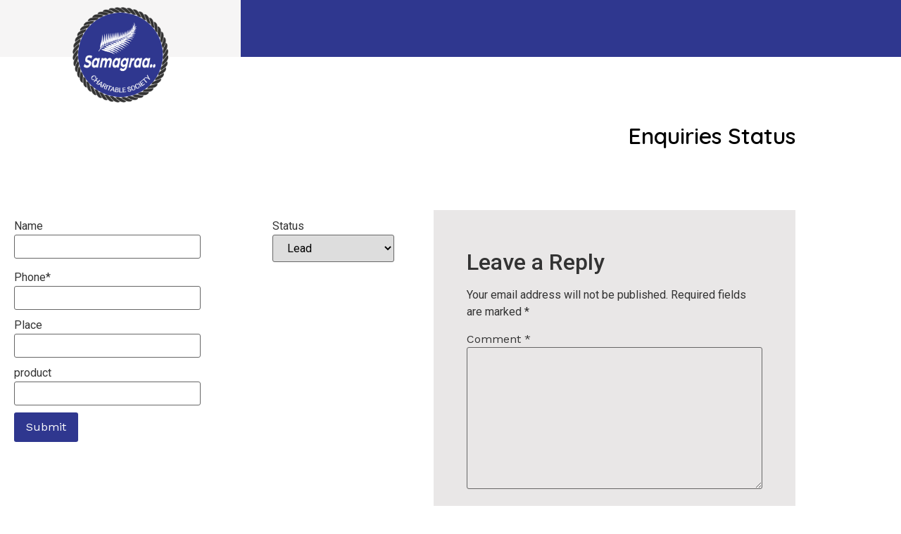

--- FILE ---
content_type: text/css
request_url: https://samagrakerala.com/wp-content/uploads/elementor/css/post-36.css?ver=1767860226
body_size: 940
content:
.elementor-36 .elementor-element.elementor-element-1cc168ec .elementor-repeater-item-a7e4d0a.jet-parallax-section__layout .jet-parallax-section__image{background-size:auto;}.elementor-bc-flex-widget .elementor-36 .elementor-element.elementor-element-16311fe0.elementor-column .elementor-widget-wrap{align-items:center;}.elementor-36 .elementor-element.elementor-element-16311fe0.elementor-column.elementor-element[data-element_type="column"] > .elementor-widget-wrap.elementor-element-populated{align-content:center;align-items:center;}.elementor-36 .elementor-element.elementor-element-16311fe0 > .elementor-element-populated{padding:0px 0px 0px 0px;}.elementor-widget-theme-site-logo .widget-image-caption{color:var( --e-global-color-text );font-family:var( --e-global-typography-text-font-family ), Sans-serif;font-weight:var( --e-global-typography-text-font-weight );}.elementor-36 .elementor-element.elementor-element-15166c3 > .elementor-widget-container{padding:2% 0% 2% 0%;}.elementor-36 .elementor-element.elementor-element-15166c3 img{width:33%;}.elementor-bc-flex-widget .elementor-36 .elementor-element.elementor-element-6eda2bb7.elementor-column .elementor-widget-wrap{align-items:center;}.elementor-36 .elementor-element.elementor-element-6eda2bb7.elementor-column.elementor-element[data-element_type="column"] > .elementor-widget-wrap.elementor-element-populated{align-content:center;align-items:center;}.elementor-widget-nav-menu .elementor-nav-menu .elementor-item{font-family:var( --e-global-typography-primary-font-family ), Sans-serif;font-weight:var( --e-global-typography-primary-font-weight );}.elementor-widget-nav-menu .elementor-nav-menu--main .elementor-item{color:var( --e-global-color-text );fill:var( --e-global-color-text );}.elementor-widget-nav-menu .elementor-nav-menu--main .elementor-item:hover,
					.elementor-widget-nav-menu .elementor-nav-menu--main .elementor-item.elementor-item-active,
					.elementor-widget-nav-menu .elementor-nav-menu--main .elementor-item.highlighted,
					.elementor-widget-nav-menu .elementor-nav-menu--main .elementor-item:focus{color:var( --e-global-color-accent );fill:var( --e-global-color-accent );}.elementor-widget-nav-menu .elementor-nav-menu--main:not(.e--pointer-framed) .elementor-item:before,
					.elementor-widget-nav-menu .elementor-nav-menu--main:not(.e--pointer-framed) .elementor-item:after{background-color:var( --e-global-color-accent );}.elementor-widget-nav-menu .e--pointer-framed .elementor-item:before,
					.elementor-widget-nav-menu .e--pointer-framed .elementor-item:after{border-color:var( --e-global-color-accent );}.elementor-widget-nav-menu{--e-nav-menu-divider-color:var( --e-global-color-text );}.elementor-widget-nav-menu .elementor-nav-menu--dropdown .elementor-item, .elementor-widget-nav-menu .elementor-nav-menu--dropdown  .elementor-sub-item{font-family:var( --e-global-typography-accent-font-family ), Sans-serif;font-weight:var( --e-global-typography-accent-font-weight );}.elementor-36 .elementor-element.elementor-element-4d8aa606 .elementor-menu-toggle{margin-left:auto;background-color:rgba(255, 255, 255, 0);}.elementor-36 .elementor-element.elementor-element-4d8aa606 .elementor-nav-menu .elementor-item{font-family:"Work Sans", Sans-serif;font-size:16px;font-weight:500;text-transform:uppercase;}.elementor-36 .elementor-element.elementor-element-4d8aa606 .elementor-nav-menu--main .elementor-item{color:#252525;fill:#252525;padding-left:12px;padding-right:12px;padding-top:0px;padding-bottom:0px;}.elementor-36 .elementor-element.elementor-element-4d8aa606 .elementor-nav-menu--main .elementor-item:hover,
					.elementor-36 .elementor-element.elementor-element-4d8aa606 .elementor-nav-menu--main .elementor-item.elementor-item-active,
					.elementor-36 .elementor-element.elementor-element-4d8aa606 .elementor-nav-menu--main .elementor-item.highlighted,
					.elementor-36 .elementor-element.elementor-element-4d8aa606 .elementor-nav-menu--main .elementor-item:focus{color:#000000;fill:#000000;}.elementor-36 .elementor-element.elementor-element-4d8aa606 .elementor-nav-menu--main .elementor-item.elementor-item-active{color:#000000;}.elementor-36 .elementor-element.elementor-element-4d8aa606{--e-nav-menu-horizontal-menu-item-margin:calc( 30px / 2 );}.elementor-36 .elementor-element.elementor-element-4d8aa606 .elementor-nav-menu--main:not(.elementor-nav-menu--layout-horizontal) .elementor-nav-menu > li:not(:last-child){margin-bottom:30px;}.elementor-36 .elementor-element.elementor-element-4d8aa606 .elementor-nav-menu--dropdown a, .elementor-36 .elementor-element.elementor-element-4d8aa606 .elementor-menu-toggle{color:#000000;fill:#000000;}.elementor-36 .elementor-element.elementor-element-4d8aa606 .elementor-nav-menu--dropdown{background-color:#F2EFEC;border-style:solid;border-color:#000000;}.elementor-36 .elementor-element.elementor-element-4d8aa606 .elementor-nav-menu--dropdown a:hover,
					.elementor-36 .elementor-element.elementor-element-4d8aa606 .elementor-nav-menu--dropdown a:focus,
					.elementor-36 .elementor-element.elementor-element-4d8aa606 .elementor-nav-menu--dropdown a.elementor-item-active,
					.elementor-36 .elementor-element.elementor-element-4d8aa606 .elementor-nav-menu--dropdown a.highlighted,
					.elementor-36 .elementor-element.elementor-element-4d8aa606 .elementor-menu-toggle:hover,
					.elementor-36 .elementor-element.elementor-element-4d8aa606 .elementor-menu-toggle:focus{color:#000000;}.elementor-36 .elementor-element.elementor-element-4d8aa606 .elementor-nav-menu--dropdown a:hover,
					.elementor-36 .elementor-element.elementor-element-4d8aa606 .elementor-nav-menu--dropdown a:focus,
					.elementor-36 .elementor-element.elementor-element-4d8aa606 .elementor-nav-menu--dropdown a.elementor-item-active,
					.elementor-36 .elementor-element.elementor-element-4d8aa606 .elementor-nav-menu--dropdown a.highlighted{background-color:#F2EFEC;}.elementor-36 .elementor-element.elementor-element-4d8aa606 .elementor-nav-menu--dropdown a.elementor-item-active{color:#000000;background-color:#F2EFEC;}.elementor-36 .elementor-element.elementor-element-4d8aa606 .elementor-nav-menu--dropdown li:not(:last-child){border-style:solid;border-color:#000000;border-bottom-width:1px;}.elementor-36 .elementor-element.elementor-element-4d8aa606 div.elementor-menu-toggle{color:#000000;}.elementor-36 .elementor-element.elementor-element-4d8aa606 div.elementor-menu-toggle svg{fill:#000000;}.elementor-36 .elementor-element.elementor-element-4d8aa606 div.elementor-menu-toggle:hover, .elementor-36 .elementor-element.elementor-element-4d8aa606 div.elementor-menu-toggle:focus{color:#ACA298;}.elementor-36 .elementor-element.elementor-element-4d8aa606 div.elementor-menu-toggle:hover svg, .elementor-36 .elementor-element.elementor-element-4d8aa606 div.elementor-menu-toggle:focus svg{fill:#ACA298;}.elementor-36 .elementor-element.elementor-element-1cc168ec:not(.elementor-motion-effects-element-type-background), .elementor-36 .elementor-element.elementor-element-1cc168ec > .elementor-motion-effects-container > .elementor-motion-effects-layer{background-color:#FFFFFF;}.elementor-36 .elementor-element.elementor-element-1cc168ec > .elementor-container{min-height:10vh;}.elementor-36 .elementor-element.elementor-element-1cc168ec{border-style:solid;border-width:0px 0px 0px 0px;border-color:#000000;box-shadow:0px 0px 10px 0px rgba(0,0,0,0.5);transition:background 0.3s, border 0.3s, border-radius 0.3s, box-shadow 0.3s;padding:0% 5% 0% 5%;z-index:10;}.elementor-36 .elementor-element.elementor-element-1cc168ec > .elementor-background-overlay{transition:background 0.3s, border-radius 0.3s, opacity 0.3s;}.elementor-theme-builder-content-area{height:400px;}.elementor-location-header:before, .elementor-location-footer:before{content:"";display:table;clear:both;}@media(max-width:1024px){.elementor-36 .elementor-element.elementor-element-4d8aa606 .elementor-nav-menu--dropdown{border-width:0px 0px 1px 0px;}.elementor-36 .elementor-element.elementor-element-4d8aa606 .elementor-nav-menu--dropdown a{padding-top:20px;padding-bottom:20px;}.elementor-36 .elementor-element.elementor-element-4d8aa606 .elementor-nav-menu--main > .elementor-nav-menu > li > .elementor-nav-menu--dropdown, .elementor-36 .elementor-element.elementor-element-4d8aa606 .elementor-nav-menu__container.elementor-nav-menu--dropdown{margin-top:37px !important;}}@media(min-width:768px){.elementor-36 .elementor-element.elementor-element-16311fe0{width:28.265%;}.elementor-36 .elementor-element.elementor-element-6eda2bb7{width:71.735%;}}@media(max-width:1024px) and (min-width:768px){.elementor-36 .elementor-element.elementor-element-16311fe0{width:26%;}.elementor-36 .elementor-element.elementor-element-6eda2bb7{width:48%;}}@media(max-width:767px){.elementor-36 .elementor-element.elementor-element-16311fe0{width:40%;}.elementor-36 .elementor-element.elementor-element-6eda2bb7{width:60%;}.elementor-36 .elementor-element.elementor-element-6eda2bb7 > .elementor-element-populated{padding:0px 0px 0px 0px;}.elementor-36 .elementor-element.elementor-element-4d8aa606 .elementor-nav-menu--main .elementor-item{padding-top:0px;padding-bottom:0px;}.elementor-36 .elementor-element.elementor-element-4d8aa606{--e-nav-menu-horizontal-menu-item-margin:calc( 0px / 2 );}.elementor-36 .elementor-element.elementor-element-4d8aa606 .elementor-nav-menu--main:not(.elementor-nav-menu--layout-horizontal) .elementor-nav-menu > li:not(:last-child){margin-bottom:0px;}.elementor-36 .elementor-element.elementor-element-4d8aa606 .elementor-nav-menu--dropdown a{padding-top:15px;padding-bottom:15px;}.elementor-36 .elementor-element.elementor-element-4d8aa606 .elementor-nav-menu--main > .elementor-nav-menu > li > .elementor-nav-menu--dropdown, .elementor-36 .elementor-element.elementor-element-4d8aa606 .elementor-nav-menu__container.elementor-nav-menu--dropdown{margin-top:22px !important;}}

--- FILE ---
content_type: text/css
request_url: https://samagrakerala.com/wp-content/uploads/elementor/css/post-232.css?ver=1767860226
body_size: 749
content:
.elementor-232 .elementor-element.elementor-element-9090fba .elementor-repeater-item-829b5da.jet-parallax-section__layout .jet-parallax-section__image{background-size:auto;}.elementor-232 .elementor-element.elementor-element-3d610321:not(.elementor-motion-effects-element-type-background) > .elementor-widget-wrap, .elementor-232 .elementor-element.elementor-element-3d610321 > .elementor-widget-wrap > .elementor-motion-effects-container > .elementor-motion-effects-layer{background-color:#F6F5F5;}.elementor-232 .elementor-element.elementor-element-3d610321 > .elementor-element-populated{transition:background 0.3s, border 0.3s, border-radius 0.3s, box-shadow 0.3s;}.elementor-232 .elementor-element.elementor-element-3d610321 > .elementor-element-populated > .elementor-background-overlay{transition:background 0.3s, border-radius 0.3s, opacity 0.3s;}.elementor-widget-image .widget-image-caption{color:var( --e-global-color-text );font-family:var( --e-global-typography-text-font-family ), Sans-serif;font-weight:var( --e-global-typography-text-font-weight );}.elementor-232 .elementor-element.elementor-element-3e0ed8ea > .elementor-widget-container{margin:0px 0px -75px 0px;}.elementor-232 .elementor-element.elementor-element-3e0ed8ea img{width:42%;}.elementor-bc-flex-widget .elementor-232 .elementor-element.elementor-element-a9d045a.elementor-column .elementor-widget-wrap{align-items:center;}.elementor-232 .elementor-element.elementor-element-a9d045a.elementor-column.elementor-element[data-element_type="column"] > .elementor-widget-wrap.elementor-element-populated{align-content:center;align-items:center;}.elementor-232 .elementor-element.elementor-element-a9d045a > .elementor-element-populated{padding:0% 0% 0% 10%;}.elementor-widget-button .elementor-button{background-color:var( --e-global-color-accent );font-family:var( --e-global-typography-accent-font-family ), Sans-serif;font-weight:var( --e-global-typography-accent-font-weight );}.elementor-232 .elementor-element.elementor-element-74fcb1a8 .elementor-button{background-color:#61CE7000;}.elementor-232 .elementor-element.elementor-element-9090fba:not(.elementor-motion-effects-element-type-background), .elementor-232 .elementor-element.elementor-element-9090fba > .elementor-motion-effects-container > .elementor-motion-effects-layer{background-color:transparent;background-image:linear-gradient(250deg, var( --e-global-color-47d20f1 ) 75%, #F6F5F5 0%);}.elementor-232 .elementor-element.elementor-element-9090fba{transition:background 0.3s, border 0.3s, border-radius 0.3s, box-shadow 0.3s;}.elementor-232 .elementor-element.elementor-element-9090fba > .elementor-background-overlay{transition:background 0.3s, border-radius 0.3s, opacity 0.3s;}.elementor-232 .elementor-element.elementor-element-5579fa5d .elementor-repeater-item-563f341.jet-parallax-section__layout .jet-parallax-section__image{background-size:auto;}.elementor-232 .elementor-element.elementor-element-2116dad9{--spacer-size:66px;}.elementor-widget-heading .elementor-heading-title{font-family:var( --e-global-typography-primary-font-family ), Sans-serif;font-weight:var( --e-global-typography-primary-font-weight );color:var( --e-global-color-primary );}.elementor-232 .elementor-element.elementor-element-308a5297{text-align:end;}.elementor-232 .elementor-element.elementor-element-308a5297 .elementor-heading-title{font-family:"Quicksand", Sans-serif;font-weight:600;color:#000000;}.elementor-232 .elementor-element.elementor-element-674d1ec .elementor-repeater-item-cd7971f.jet-parallax-section__layout .jet-parallax-section__image{background-size:auto;}.elementor-232 .elementor-element.elementor-element-f199d38{--spacer-size:50px;}.elementor-232 .elementor-element.elementor-element-9d27e29 .elementor-repeater-item-e795e6a.jet-parallax-section__layout .jet-parallax-section__image{background-size:auto;}.elementor-232 .elementor-element.elementor-element-857a40e .elementor-repeater-item-9c6cb82.jet-parallax-section__layout .jet-parallax-section__image{background-size:auto;}.elementor-232 .elementor-element.elementor-element-e7f8b83 .jet-form__label, .elementor-232 .elementor-element.elementor-element-e7f8b83 .jet-form__desc{display:flex;justify-content:flex-start;}.elementor-232 .elementor-element.elementor-element-e7f8b83 .jet-form-col{align-items:flex-start;}.elementor-232 .elementor-element.elementor-element-e7f8b83 .jet-form__calculated-field{color:var( --e-global-color-47d20f1 );}.elementor-232 .elementor-element.elementor-element-e7f8b83 .jet-form__field.range-field::-webkit-slider-runnable-track{background-color:var( --e-global-color-47d20f1 );}.elementor-232 .elementor-element.elementor-element-e7f8b83 .jet-form__field.range-field::-moz-range-track{background-color:var( --e-global-color-47d20f1 );}.elementor-232 .elementor-element.elementor-element-e7f8b83 .jet-form__field.range-field::-ms-track{background-color:var( --e-global-color-47d20f1 );}.elementor-232 .elementor-element.elementor-element-e7f8b83 .jet-form-repeater__actions{justify-content:flex-start;}.elementor-232 .elementor-element.elementor-element-e7f8b83 .jet-form-repeater__row-remove{align-self:flex-start;}.elementor-232 .elementor-element.elementor-element-e7f8b83 .jet-form__submit{background-color:var( --e-global-color-47d20f1 );color:#FFFFFF;border-style:solid;border-color:#02010100;}.elementor-232 .elementor-element.elementor-element-e7f8b83 .jet-form__submit-wrap{justify-content:flex-start;align-items:flex-start;}.elementor-232 .elementor-element.elementor-element-e7f8b83 .jet-form-message{text-align:center;}.elementor-232 .elementor-element.elementor-element-e7f8b83 .jet-form__field-error, .elementor-232 .elementor-element.elementor-element-e7f8b83 .jet-form .jet-engine-file-upload__errors{text-align:left;}.elementor-232 .elementor-element.elementor-element-cb091df:not(.elementor-motion-effects-element-type-background) > .elementor-widget-wrap, .elementor-232 .elementor-element.elementor-element-cb091df > .elementor-widget-wrap > .elementor-motion-effects-container > .elementor-motion-effects-layer{background-color:#E9E7E7;}.elementor-232 .elementor-element.elementor-element-cb091df > .elementor-element-populated{transition:background 0.3s, border 0.3s, border-radius 0.3s, box-shadow 0.3s;margin:0px 0px 0px 46px;--e-column-margin-right:0px;--e-column-margin-left:46px;padding:47px 47px 47px 47px;}.elementor-232 .elementor-element.elementor-element-cb091df > .elementor-element-populated > .elementor-background-overlay{transition:background 0.3s, border-radius 0.3s, opacity 0.3s;}.elementor-232 .elementor-element.elementor-element-988b1f2 .elementor-repeater-item-bef1313.jet-parallax-section__layout .jet-parallax-section__image{background-size:auto;}@media(max-width:767px){.elementor-232 .elementor-element.elementor-element-3d610321{width:60%;}.elementor-232 .elementor-element.elementor-element-a9d045a{width:40%;}}@media(min-width:768px){.elementor-232 .elementor-element.elementor-element-3d610321{width:30%;}.elementor-232 .elementor-element.elementor-element-a9d045a{width:70%;}}

--- FILE ---
content_type: text/css
request_url: https://samagrakerala.com/wp-content/uploads/elementor/css/post-401.css?ver=1767860226
body_size: 46
content:
.elementor-401 .elementor-element.elementor-element-4ac08e7 .elementor-repeater-item-5e6ff25.jet-parallax-section__layout .jet-parallax-section__image{background-size:auto;}.elementor-401 .elementor-element.elementor-element-b52908b{--spacer-size:50px;}#elementor-popup-modal-401 .dialog-widget-content{animation-duration:0.1s;border-style:solid;border-width:13px 13px 13px 13px;border-color:var( --e-global-color-47d20f1 );box-shadow:2px 8px 23px 3px rgba(0,0,0,0.2);}#elementor-popup-modal-401{background-color:rgba(0,0,0,.8);justify-content:center;align-items:center;pointer-events:all;}#elementor-popup-modal-401 .dialog-message{width:640px;height:736px;align-items:flex-start;}#elementor-popup-modal-401 .dialog-close-button{display:flex;}#elementor-popup-modal-401 .dialog-close-button i{color:#000000;}#elementor-popup-modal-401 .dialog-close-button svg{fill:#000000;}@media(max-width:1024px){#elementor-popup-modal-401 .dialog-message{height:733px;}}@media(max-width:767px){#elementor-popup-modal-401 .dialog-message{width:314px;height:548px;}#elementor-popup-modal-401 .dialog-close-button{font-size:22px;}}